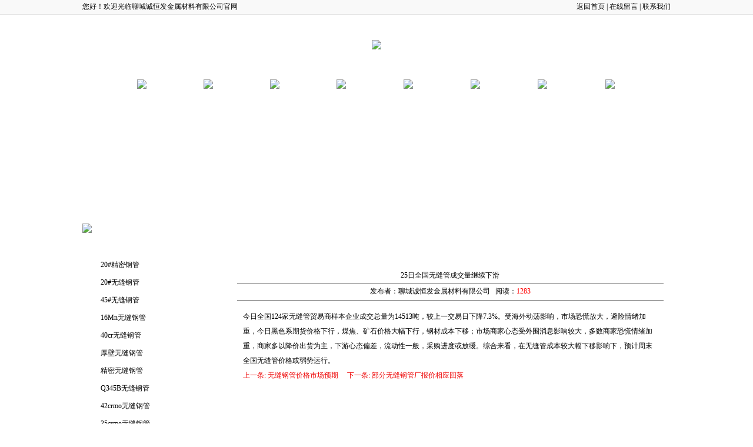

--- FILE ---
content_type: text/html
request_url: http://www.lcchfjs.com/wfgg_xwshow.asp?id=1897
body_size: 3148
content:
<html>
<head>

<meta http-equiv="Content-Type" content="text/html; charset=gb2312" />
<title>25日全国无缝管成交量继续下滑-聊城诚恒发金属材料有限公司</title>
<meta name="keywords" content="25日全国无缝管成交量继续下滑">
<LINK href="css.css" type=text/css rel=STYLESHEET>
</head>
<body>
<LINK href="css.css" type=text/css rel=STYLESHEET>
<table width="100%" border="0" align="center" cellpadding="0" cellspacing="0">
  <tr>
    <td height="25" align="center" style="background-color:#f9f9f9; border-bottom:solid 1px #e3e3e3;"><table width="1000" border="0" align="center" cellpadding="0" cellspacing="0">
      <tr>
        <td height="20" align="left">您好！欢迎光临聊城诚恒发金属材料有限公司官网</td>
        <td align="right"><a href="http://www.lcchfjs.com/">返回首页</a> | <a href="http://www.lcchfjs.com/wfgg_message.asp" rel="nofollow">在线留言</a> | <a href="http://www.lcchfjs.com/wfgg_gsjj.asp?id=7" rel="nofollow">联系我们</a></td>
      </tr>
    </table></td>
  </tr>
  <tr>
    <td height="103" align="center"><img src="image/logo.png"  /></td>
  </tr>
</table>
<table width="100%" border="0" align="center" cellpadding="0" cellspacing="0" background="image/dh_bj.jpg">
  <tr>
    <td><table width="1000" border="0" align="center" cellpadding="0" cellspacing="0">
  <tr>
    <td height="31" align="center"><a href="http://www.lcchfjs.com/" class="ac">网站首页</a></td>
    <td align="center"><img src="image/nav_r.png" /></td>
    <td align="center"><a href="http://www.lcchfjs.com/wfgg_gsjj.asp?id=1" class="ac" rel="nofollow">关于我们</a></td>
    <td align="center"><img src="image/nav_r.png" /></td>
    <td align="center"><a href="http://www.lcchfjs.com/wfgg_cpzs.asp" class="ac">产品中心</a></td>
    <td align="center"><img src="image/nav_r.png" /></td>
    <td align="center"><a href="http://www.lcchfjs.com/wfgg_xw.asp?id=1&key=新闻资讯" class="ac">新闻资讯</a></td>
    <td align="center"><img src="image/nav_r.png" /></td>
    <td align="center"><a href="http://www.lcchfjs.com/wfgg_xw.asp?id=2&key=相关知识" class="ac">相关知识</a></td>
    <td align="center"><img src="image/nav_r.png" /></td>
	<td align="center"><a href="http://www.lcchfjs.com/wfgg_xw.asp?id=3&key=价格行情" class="ac">价格行情</a></td>
    <td align="center"><img src="image/nav_r.png" /></td>
    <td align="center"><a href="http://www.lcchfjs.com/wfgg_gsjj.asp?id=3" class="ac" rel="nofollow">营销网络</a></td>
   <!-- <td align="center"><img src="image/nav_r.png" /></td>
    <td align="center"><a href="http://www.lcchfjs.com/wfgg_gsjj.asp?id=2" class="ac" rel="nofollow">生产车间</a></td>-->
    <td align="center"><img src="image/nav_r.png" /></td>
    <td align="center"><a href="http://www.lcchfjs.com/wfgg_message.asp" class="ac" rel="nofollow">在线留言</a></td>
    <td align="center"><img src="image/nav_r.png" /></td>
    <td align="center"><a href="http://www.lcchfjs.com/wfgg_gsjj.asp?id=7" class="ac" rel="nofollow">联系我们</a></td>
  </tr>
</table></td>
  </tr>
</table>

 <table width="1000" border="0" align="center" cellpadding="0" cellspacing="0" style="margin-top:5px; margin-bottom:5px;">
  <tr>
    <td width="1000" height="232" align="left" valign="bottom"><img src="image/bnaner.png"  /></td>
  </tr>
</table>


<table width="1000" border="0" cellspacing="0" cellpadding="0" align="center">
 
  <tr>
    <td width="195" valign="top"><LINK href="css.css" type=text/css rel=STYLESHEET>
<table width="240" border="0" cellspacing="0" cellpadding="0">
<tr>
<td height="35" align="left" valign="middle" class="left_bt">产品导航</td>
</tr>
<tr>
<td class="left_nr">
<table width="238" border="0" align="center" cellpadding="0" cellspacing="0">

<tr>
<td height="30" colspan="2" align="left" background="image/cpdh_bj.jpg" style="padding-left:30px;">
<a href="http://www.lcchfjs.com/wfgg_cpzshow.asp?id=548" > 
20#精密钢管
</a></td>
</tr>

<tr>
<td height="30" colspan="2" align="left" background="image/cpdh_bj.jpg" style="padding-left:30px;">
<a href="http://www.lcchfjs.com/wfgg_cpzshow.asp?id=547" > 
20#无缝钢管
</a></td>
</tr>

<tr>
<td height="30" colspan="2" align="left" background="image/cpdh_bj.jpg" style="padding-left:30px;">
<a href="http://www.lcchfjs.com/wfgg_cpzshow.asp?id=546" > 
45#无缝钢管
</a></td>
</tr>

<tr>
<td height="30" colspan="2" align="left" background="image/cpdh_bj.jpg" style="padding-left:30px;">
<a href="http://www.lcchfjs.com/wfgg_cpzshow.asp?id=545" > 
16Mn无缝钢管
</a></td>
</tr>

<tr>
<td height="30" colspan="2" align="left" background="image/cpdh_bj.jpg" style="padding-left:30px;">
<a href="http://www.lcchfjs.com/wfgg_cpzshow.asp?id=544" > 
40cr无缝钢管
</a></td>
</tr>

<tr>
<td height="30" colspan="2" align="left" background="image/cpdh_bj.jpg" style="padding-left:30px;">
<a href="http://www.lcchfjs.com/wfgg_cpzshow.asp?id=543" > 
厚壁无缝钢管
</a></td>
</tr>

<tr>
<td height="30" colspan="2" align="left" background="image/cpdh_bj.jpg" style="padding-left:30px;">
<a href="http://www.lcchfjs.com/wfgg_cpzshow.asp?id=542" > 
精密无缝钢管
</a></td>
</tr>

<tr>
<td height="30" colspan="2" align="left" background="image/cpdh_bj.jpg" style="padding-left:30px;">
<a href="http://www.lcchfjs.com/wfgg_cpzshow.asp?id=541" > 
Q345B无缝钢管
</a></td>
</tr>

<tr>
<td height="30" colspan="2" align="left" background="image/cpdh_bj.jpg" style="padding-left:30px;">
<a href="http://www.lcchfjs.com/wfgg_cpzshow.asp?id=540" > 
42crmo无缝钢管
</a></td>
</tr>

<tr>
<td height="30" colspan="2" align="left" background="image/cpdh_bj.jpg" style="padding-left:30px;">
<a href="http://www.lcchfjs.com/wfgg_cpzshow.asp?id=539" > 
35crmo无缝钢管
</a></td>
</tr>

<tr>
<td height="30" colspan="2" align="left" background="image/cpdh_bj.jpg" style="padding-left:30px;">
<a href="http://www.lcchfjs.com/wfgg_cpzshow.asp?id=538" > 
小口径无缝钢管
</a></td>
</tr>

<tr>
<td height="30" colspan="2" align="left" background="image/cpdh_bj.jpg" style="padding-left:30px;">
<a href="http://www.lcchfjs.com/wfgg_cpzshow.asp?id=537" > 
15CrMoG无缝钢管
</a></td>
</tr>

</table></td>
</tr>
</table>
<table width="240" border="0" cellspacing="0" cellpadding="0" class="top_jg">
<tr>
<td height="35" align="left" valign="middle" class="left_bt">联系方式</td>
</tr>
<tr>
<td class="left_nr" style="padding-left:5px;"><span style="line-height:22px;">
  聊城诚恒发金属材料有限公司&nbsp;&nbsp;&nbsp;&nbsp; <br />
联 系 人：渠经理&nbsp; <br />
联系电话：0635-8887878&nbsp; <br />
传　　真：0635-8800276 &nbsp;<br />
手　　机：18106357345&nbsp; <br />
网&nbsp;&nbsp;&nbsp; 址：<a href="http://www.lcchfjs.com">www.lcchfjs.com</a><br />
联系地址：聊城市开发区大东钢管城</span></td>
</tr>
</table></td>
    <td width="807"  valign="top"><table width="750" border="0" align="right" cellpadding="0" cellspacing="0">
      
	  <tr>
	    <td height="35" align="left" valign="middle" class="about">信息内容</td>
	  </tr>
      <tr>
        <td class="about_nr"><table width="98%" border="0" align="center" cellpadding="0" cellspacing="0">
  <tr>
    <td>&nbsp;</td>
  </tr>
  <tr>
    <td height="25" align="center">25日全国无缝管成交量继续下滑</td>
  </tr>
   <tr>
<td height="30" align="center" style="border-bottom:solid 1px #666666; border-top:solid 1px #666666;">发布者：聊城诚恒发金属材料有限公司&nbsp;&nbsp; 阅读：<font color="#FF0000">1283</font></td>
  </tr>
   <tr>
    <td>&nbsp;</td>
  </tr>
  <tr>
    <td style="line-height:25px; padding-left:10px; padding-right:10px;">今日全国124家无缝管贸易商样本企业成交总量为14513吨，较上一交易日下降7.3%。受海外动荡影响，市场恐慌放大，避险情绪加重，今日黑色系期货价格下行，煤焦、矿石价格大幅下行，钢材成本下移；市场商家心态受外围消息影响较大，多数商家恐慌情绪加重，商家多以降价出货为主，下游心态偏差，流动性一般，采购进度或放缓。综合来看，在无缝管成本较大幅下移影响下，预计周末全国无缝管价格或弱势运行。</td>
  </tr>
  <tr>
    <td style="line-height:25px; padding-left:10px; padding-right:10px;"><font color="#EE0000">上一条:</font>
		
<a href="http://www.lcchfjs.com/wfgg_xwshow.asp?id=1891&"><font color="#EE0000">无缝钢管价格市场预期</font></a>
&nbsp;&nbsp;&nbsp;&nbsp;<font color="#EE0000">下一条:</font>

<a href="http://www.lcchfjs.com/wfgg_xwshow.asp?id=1898"><font color="#EE0000">部分无缝钢管厂报价相应回落</font></a>
</td>
  </tr>
</table></td>
      </tr>
    </table></td>
  </tr>     
</table>
<table width="100%" border="0" align="center" cellpadding="0" cellspading="0">
  <tr>
    <td height="31" align="center" style="color:#FFFFFF; background-color:#005cb0;"><a href="/" class="ad">网站首页</a> | <a href="http://www.lcchfjs.com/wfgg_gsjj.asp?id=1" class="ad" rel="nofollow">关于我们</a> | <a href="http://www.lcchfjs.com/wfgg_cpzs.asp" class="ad">产品中心</a> | <a href="http://www.lcchfjs.com/wfgg_xw.asp?id=1&key=新闻资讯" class="ad">新闻资讯</a> | <a href="http://www.lcchfjs.com/wfgg_xw.asp?id=2&key=相关知识" class="ad">相关知识</a> | <a href="http://www.lcchfjs.com/wfgg_xw.asp?id=3&key=价格行情" class="ad">价格行情</a> | <a href="http://www.lcchfjs.com/wfgg_gsjj.asp?id=3" class="ad" rel="nofollow">营销网络</a> | <a href="http://www.lcchfjs.com/wfgg_message.asp" class="ad" rel="nofollow">在线留言</a> | <a href="http://www.lcchfjs.com/wfgg_gsjj.asp?id=7" class="ad" rel="nofollow">联系我们</a></td>
  </tr>
</table>
<table width="1000" border="0" align="center" cellpadding="0" cellspading="0" style="margin-top:5px; badkground-image:url(image/foot.jpg); badkground-repeat:repeat-x;">
<tr>
<td height="41" align="center" style="padding-top:15px;">
<span style="line-height:23px;">
<p style="text-align:center;">
	版权所有：聊城诚恒发金属材料有限公司&nbsp; 电&nbsp;话：0635-8887878&nbsp; 传真：0635-8800276
</p>
手　机：18106357345&nbsp; 联系人：渠经理&nbsp;&nbsp;地址：聊城市开发区大东钢管城<br />
<br />
<div style="text-align:center;">
	<span style="line-height:1.5;">网站备案号：<a href="https://beian.miit.gov.cn/" target="_blank">鲁ICP</a></span><span style="color:#434343;font-family:Simsun;line-height:normal;background-color:#FFFFFF;"><a href="https://beian.miit.gov.cn/" target="_blank">备17042325号-1&nbsp;</a></span> 
</div></span>
</td>
</tr>
</table>

</body>
</html>


--- FILE ---
content_type: text/css
request_url: http://www.lcchfjs.com/css.css
body_size: 782
content:
/* CSS Document */
<!--
body {
	margin-left: 0px;
	margin-top: 0px;
	margin-right: 0px;
	margin-bottom:0px;
	background-image:url(image/body_bg.gif);
}
body,td,th {
	font-family: 宋体;
	font-size: 12px;
	color: #000;
}
A:link {
	FONT-SIZE: 12px; COLOR: #000; TEXT-DECORATION: none
}
A:visited {
	FONT-SIZE: 12px; COLOR: #000; TEXT-DECORATION: none
}
A:active {
	FONT-SIZE: 12px; COLOR: #000; TEXT-DECORATION: none
}
A:hover {
	FONT-SIZE: 12px; COLOR: #000; TEXT-DECORATION: underline
}
.ab{
    font-size: 14px;
	font-weight:bold;
	padding-top:5px;
	padding-left:20px;
	color:#ffffff;
	border:solid 1px #cdcdcd;
	}
a.ab,a.ab:link,a.ab:visited{
    font-size: 14px;
    color: #ffffff;
	font-weight:bold;
	text-decoration: none;
	}
a.ab:hover{
	font-size: 14px;
	color: #ffffff;
	font-weight:bold;
	text-decoration: none;
}
.ac{
    font-size: 14px;
    color: #fff;
	font-weight:bold;
	}
a.ac,a.ac:link,a.ac:visited{
    font-size: 14px;
    color: #fff;
	text-decoration: none;
	font-weight:bold;
	}
a.ac:hover{
	font-size: 14px;
	color: #fff;
	text-decoration: none;
	font-weight:bold;
}
.ad{
    font-size: 13px;
    color: #fff;
	}
a.ad,a.ad:link,a.ad:visited{
    font-size: 13px;
    color: #fff;
	text-decoration: none;
	}
a.ad:hover{
	font-size: 13px;
	color: #fff;
	text-decoration: none;
}
.top_jg
{
margin-top:7px;
}
.left_bt
{
background-image:url(image/left_bt.jpg);
color:#ffffff;
font-weight:bold;
font-size:14px;
padding-left:30px;
letter-spacing:1px;
}
.left_nr
{
background-color:#FFFFFF;
}
.about
{
background-image:url(image/about.jpg);
font-size:14px;
color:#ffffff;
padding-left:20px;
letter-spacing:0px;
font-weight:bold;
}
.about_nr
{
padding:5px;
background-color:#FFFFFF;
}
.news
{
color:#008af2;
font-weight:bold;
font-size:14px;
border-bottom:solid 1px #dadada;
}
.news_nr
{
}
.product
{
background-image:url(image/product.jpg);
font-size:14px;
color:#ffffff;
padding-left:20px;
letter-spacing:0px;
font-weight:bold;
}
.product_nr
{
border-bottom:solid 1px #bbd5e6;
border-left:solid 1px #bbd5e6;
border-right:solid 1px #bbd5e6;
}


 
 
 

-->
